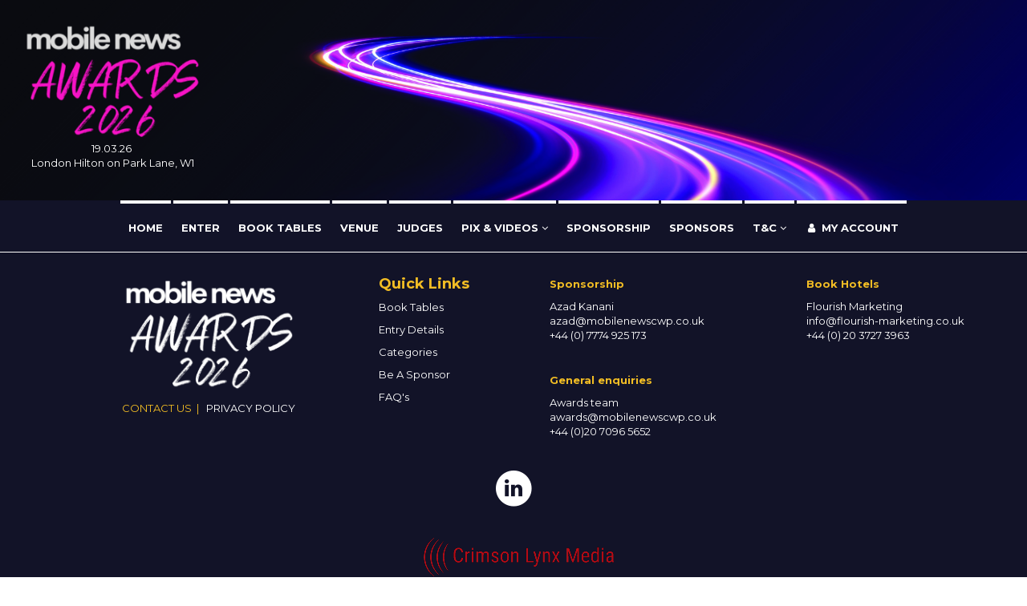

--- FILE ---
content_type: text/html; charset=utf-8
request_url: https://mobilenewsawards.co.uk/Sponsorship_Opportunities
body_size: 4006
content:
<!DOCTYPE html>
<html lang="en">
<head>
    <meta http-equiv="X-UA-Compatible" content="IE=edge">
    <meta http-equiv="Content-type" content="text/html;charset=UTF-8" />
    <meta charset="utf-8">
    <meta name="csrf-token" content="IjdjMWQwNGU2YTAwYTNkNmYwNjJhODM0MmFkYjI0ZTUyOTQ4ODBmMzMi.aW_RQQ.EON_TsnPzghrI_NJfDBLuA-VzyQ">
    <link rel="shortcut icon" href="https://evessio.s3-eu-west-1.amazonaws.com/frontend/favicon.ico">
    <meta name="viewport" content="width=device-width, initial-scale=1">
    <title>Mobile News Awards 2020 - Landing Page</title>
    <meta name="description" content="Mobile News Awards 2020 - Landing Page">
    <meta name="author" content="Crimson Lynx Media Ltd">
    <meta name="web_author" content="evessio.com">
    
    <!-- OpenGraph -->
    <meta property="og:type" content="website" />
    <meta property="og:url" content="http://mobilenewsawards.co.uk/Sponsorship_Opportunities">
    <meta property="og:title" content="Mobile News Awards 2020 - Landing Page"/>

    <!-- Twitter -->
    <meta name="twitter:card" content="summary" />
    <meta name="twitter:url" content="http://mobilenewsawards.co.uk/Sponsorship_Opportunities">
    <meta name="twitter:title" content="Mobile News Awards 2020 - Landing Page"/>

    <!-- Google -->
    <meta itemprop="name" content="Mobile News Awards 2020 - Landing Page">
    
    
	<link rel="stylesheet" href="https://evessio.s3.amazonaws.com/themes/common/css/07a52e9d-4eac-11e6-9f55-02e20ded9c43.css?cb=abd60b&v=v20250417&v=v20250417">
	<link rel="stylesheet" href="https://evessio.s3.amazonaws.com/themes/common/css/63ecaef6-9dc7-4771-b6c7-5e8eabccfd38.css?cb=7f8953&v=v20250417&v=v20250417">
	<link rel="stylesheet" href="https://use.fontawesome.com/bb7b124a93.css">
	<link rel="stylesheet" href="https://evessio.s3.amazonaws.com/themes/common/css/cc0dcd28-2824-11e6-9d2a-0aadef5f2b3b.css?cb=d44b87&v=v20250417&v=v20250417">
	<link rel="stylesheet" href="https://evessio.s3.amazonaws.com/themes/common/css/62b7349a-8193-404d-9989-457462bd9778.css?cb=41aff1&v=v20250417&v=v20250417">
	<link rel="stylesheet" href="https://evessio.s3.amazonaws.com/themes/common/css/440e9244-a513-44bc-973b-37c5d82718b1.css?cb=996a7b&v=v20250417&v=v20250417">
	<link rel="stylesheet" href="https://evessio.s3.amazonaws.com/themes/common/css/b299a51f-9c5c-4bdd-891a-beab65667fcd.css?cb=&v=v20250417&v=v20250417">
	<link rel="stylesheet" href="https://evessio.s3.amazonaws.com/customer/eff9d6af-7401-447c-b8c7-df3474b198ba/event/931c2adc-07be-4018-a04f-73acee8d7ee6/css/e8aac72f-a7b2-4556-a832-4d2a508c9bb1.css?cb=e5a1b8&v=v20250417&v=v20250417">

    <!-- HTML5 Shim and Respond.js IE8 support of HTML5 elements and media queries -->
    <!--[if lt IE 9]>
    <script src="https://evessio.s3.amazonaws.com/themes/common/js/0472183c-2835-4b10-9eac-99f310d6d641.js"></script>
    <![endif]-->
	
    <script type="text/javascript" src="https://evessio.s3.amazonaws.com/themes/common/js/5ca0b0a5-4a13-4b67-bbef-4907d6f97323.js?cb=4f2525&v=v20250417"></script>
    <script type="text/javascript" src="https://evessio.s3.amazonaws.com/themes/common/js/5714205e-18e9-44c7-ab10-e817ff5c7a53.js?cb=12c28b&v=v20250417"></script>
    <script type="text/javascript" src="https://evessio.s3.amazonaws.com/themes/common/js/788537fd-d5cf-402a-b5c3-2ca73d803803.js?cb=2f34b6&v=v20250417"></script>
    <script type="text/javascript" src="https://evessio.s3.amazonaws.com/themes/common/js/07a381b3-4eac-11e6-9f55-02e20ded9c43.js?cb=40aabb&v=v20250417"></script>
    <script type="text/javascript" src="https://evessio.s3.amazonaws.com/themes/common/js/453bb573-ae94-4e50-a1eb-834d7334a732.js?cb=f15265&v=v20250417"></script>
    <script type="text/javascript" src="https://evessio.s3.amazonaws.com/themes/common/js/07a5d3d8-4eac-11e6-9f55-02e20ded9c43.js?cb=3dace9&v=v20250417"></script>
    
    
    
    <script type="text/javascript" src="https://evessio.s3.amazonaws.com/themes/common/js/c69f2c72-46e3-427b-975f-2f959f55879f.js?cb=8d7633&v=v20250417"></script>
    <!-- Evessio - Essence 1.1.2 -->
	
	<meta name="robots" content="index, follow"> 
</head>

<body class="page-wliercjw834rcv98q34531" data-products-count='0'  data-test-mode='false'  data-cookie='' data-is-user-authorized='True' data-turn-off-test-mod-href =''>
    
<header id="header">
    <div class="header-cta">
         
          
        <div class="row ">
            
                <div class="col-md-12">
                    
                        <div class="header-link" data-link-url="../page/home">
<div id="header-955402d1-f66b-48dd-b2b5-7fd3848fdcc9" class="ev-header header-type-image  color-none" style="background-image: url(https://evessio.s3.amazonaws.com/customer/eff9d6af-7401-447c-b8c7-df3474b198ba/event/2fcbf94b-a934-48fc-a279-cce58b1a2ead/media/955402d1-node_Background_swoosh_Original.jpg);" data-header-height="250px">

    <div class="header-content middle text-left">
        <div class="header-content-wrapper">
        
            <div class="event-logo">
                
                    <img src="https://evessio.s3.amazonaws.com/customer/eff9d6af-7401-447c-b8c7-df3474b198ba/event/2fcbf94b-a934-48fc-a279-cce58b1a2ead/media/955402d1-node_Color_logo_-_no_background_Thumbnail.png" alt="Header" title="Header">
                
            </div>
        
        
        
        <div class="event-description"><p align="center"><font color="#ffffff">19.03.26&nbsp;<br>London Hilton on Park Lane, W1</font><br></p></div>
        
        </div>
    </div>
</div>
</div>

                    
                </div>
            
			<div class="clearfix"></div>
        </div>
          
          
          
        <div class="row ">
            
                <div class="col-md-12">
                    
                        <div id="menu-d23cc1b5-05f2-44de-80da-79e223b3ce1b" class="ev-horizontal-menu-anchor  no-anchor color-primary-bg clearfix" style="min-height: 60px;" >
    
    </a>
    
    <div class="ev-menu text-center  horizontal-menu ">
        <div class="burger-button color-primary-bg body-bg"><i class="fa fa-bars fa-1x"></i></div> 
        <ul class="menus-list evm-level-one" style="line-height: 60px;">
            
            
            <li><a href="../page/home" class="ev-menu-link color-primary-bg body-bg">Home </a>
            
            </li>
            
            <li><a href="../page/categories-criteria" class="ev-menu-link color-primary-bg body-bg">Enter </a>
            
            </li>
            
            <li><a href="../page/book-tables" class="ev-menu-link color-primary-bg body-bg">Book Tables </a>
            
            </li>
            
            <li><a href="../page/venue" class="ev-menu-link color-primary-bg body-bg">Venue </a>
            
            </li>
            
            <li><a href="../page/judges" class="ev-menu-link color-primary-bg body-bg">Judges </a>
            
            </li>
            
            <li><a href="" class="ev-menu-link color-primary-bg body-bg">Pix & Videos  <i class="fa fa-angle-down"></i></a>
            
            <ul class="evm-level-two">
                
                <li class="color-primary-bg"><a href="../page/2023-gallery" class="ev-menu-link body-bg">Videos</a>
                
                </li>
                
                <li class="color-primary-bg"><a href="../page/2024-gallery" class="ev-menu-link body-bg">2025 Pix</a>
                
                </li>
                
            </ul>
            
            </li>
            
            <li><a href="../page/sponsorships" class="ev-menu-link color-primary-bg body-bg">Sponsorship </a>
            
            </li>
            
            <li><a href="../page/sponsors" class="ev-menu-link color-primary-bg body-bg">Sponsors </a>
            
            </li>
            
            <li><a href="#" class="ev-menu-link color-primary-bg body-bg">T&C  <i class="fa fa-angle-down"></i></a>
            
            <ul class="evm-level-two">
                
                <li class="color-primary-bg"><a href="../page/terms-and-conditions" class="ev-menu-link body-bg">Terms & Conditions</a>
                
                </li>
                
                <li class="color-primary-bg"><a href="../page/privacy-policy" class="ev-menu-link body-bg">Privacy Policy</a>
                
                </li>
                
            </ul>
            
            </li>
            
            <li><a href="../private/login" class="ev-menu-link color-primary-bg body-bg"><i class="fa fa-user fa-fw menu-icon-ico"></i>&nbsp;My account </a>
            
            </li>
            
            <!-- LANGUAGE SWITCHER -->
            
        </ul>
    </div>
</div>

                    
                </div>
            
			<div class="clearfix"></div>
        </div>
          
         
    </div>
</header>

<div id="main-content">
     
          
    <section>
        <div class="row ">
            
                <div class="col-md-12">
                    
<page-body>
                         
                          
                        <div class="animatedParent">
                            <div class="row " >
                            
                                <div class="col-md-3">
                                    
                                </div>
                            
                                <div class="col-md-6">
                                    
                                </div>
                            
                                <div class="col-md-3">
                                    
                                </div>
                            
                            </div>
                        </div>
                          
         
</page-body>
                    
                </div>
            
			<div class="clearfix"></div>
        </div>
    </section>
      
         
</div>

<footer id="footer">
     
          
    <div class="row ">
        
            <div class="col-md-1">
                
                    
                
            </div>
        
            <div class="col-md-3">
                
                    <div class="ev-general-content group-wrapper " id="general-6c28bd59-83ed-dff1-73ae-a8c8186a4172">
    
    <div class="content-body ct-desc"><p align="left"></p><p align="left">	<img src="https://evessio.s3.amazonaws.com/customer/eff9d6af-7401-447c-b8c7-df3474b198ba/event/2fcbf94b-a934-48fc-a279-cce58b1a2ead/media/General_Content/6c28bd59-node_White_logo_-_no_background_Medium.png" style="width: 218px;">	<br></p><p align="left">	<span class="color-success">CONTACT US&nbsp; |</span>	<span class="color-success">&nbsp;</span>	<a href="https://mna.evessiocloud.com/MNA2025/en/page/privacy-policy">PRIVACY POLICY</a>&nbsp;</p></div>
</div>
                
            </div>
        
            <div class="col-md-2">
                
                    <div class="ev-general-content group-wrapper " id="general-8ed30125-9ea2-4c4c-bb10-7673f44a1dab">
    
    <div class="content-body ct-desc">
<h4 align="left">
<span class="color-success"><strong>Quick Links</strong></span><strong>
</strong>
<br>
</h4>
<p align="left">
<a href="../page/book-tables">Book Tables
</a>
</p>
<p align="left">
<a href="../page/entry-guide">Entry Details
</a>
</p>
<p align="left">
<a href="../page/categories-criteria">Categories
</a>
</p>
<p align="left">
<a href="../page/sponsorships">Be A Sponsor
</a>
</p>
<p align="left">
<a href="../page/faqs">FAQ's
</a>
</p></div>
</div>
                
            </div>
        
            <div class="col-md-3">
                
                    <div class="ev-general-content group-wrapper " id="general-4887715b-fb6b-4d4c-8e02-cf656a1c502b">
    
    <div class="content-body ct-desc"><p style="text-align: center;"></p>
<p style="text-align: left;">
	<span class="color-success">
		<strong>Sponsorship</strong>&nbsp;</span></p><p style="text-align: left;"><span class="color-success"></span>Azad Kanani<br><a href="mailto:azad@mobilenewscwp.co.uk">azad@mobilenewscwp.co.uk<br></a>+44 (0) 7774 925 173
	<br>
</p>
<p style="text-align: center;"></p>
<p style="text-align: left;">
	<br>
</p>
<p style="text-align: left;">
	<strong></strong>
	<span class="color-success">
		<strong>General enq</strong></span><span class="color-success"><strong>uiries</strong>&nbsp;</span></p><p style="text-align: left;"><span class="color-success"></span>Awards team<br><a href="mailto:ianw@mobilenewscwp.co.uk">awards@mobilenewscwp.co.uk<br></a>+44 (0)20 7096 5652</p></div>
</div>
                
            </div>
        
            <div class="col-md-3">
                
                    <div class="ev-general-content group-wrapper " id="general-b5ee0a7d-306b-a018-b88b-558c851c0e51">
    
    <div class="content-body ct-desc"><p style="text-align: center;"></p><p style="text-align: left;"><span class="color-success"><strong>Book Hotels</strong>	</span>	</p><p style="text-align: left;">Flourish Marketing<br><a href="mailto:info@flourish-marketing.co.uk">info@flourish-marketing.co.uk<br></a>+44 (0) 20 3727 3963</p></div>
</div>
                
            </div>
        
            <div class="col-md-0">
                
                    
                
            </div>
        
            <div class="col-md-0">
                
                    
                
            </div>
        
    </div>
      
          
          
    <div class="row ">
        
            <div class="col-md-12">
                
                    <div class="ev-social-link-list text-center " id="social-list-cae687fc-e3c7-43c3-9bb8-60173571b05b">
    
    
    
    <div class="ev-social-icon type-linkedin" id="social-8d858d7a-f249-42d4-9188-c073fdaad5cc">
        
        
        <a href="https://www.linkedin.com/showcase/mobile-news-awards/?viewAsMember=true" class="ev-social" target="_blank">
            
            <span class="fa-stack fa-2x">
                <i class="fa fa-circle fa-stack-2x body-bg"></i>
                <i class="fa fa-linkedin fa-stack-1x color-primary"></i>
            </span>
            
        </a>
        
        
    </div>
    
</div><div class="ev-general-content group-wrapper " id="general-5aef3b04-69a1-4c46-b10f-9a83d3063594">
    
    <div class="content-body ct-desc"><p align="center">
	<img src="https://evessio.s3.amazonaws.com/customer/eff9d6af-7401-447c-b8c7-df3474b198ba/event/88bbb37f-2da6-46a5-8caf-5f09d3cdb79a/media/General_Content/6ed447c5-node_CML250_Medium.png" style="width: 250px; height: 48px;">
	<br></p><p style="text-align: center; ">© 2026 Crimson Lynx Media Ltd All rights reserved, 
<br><span style="font-size: 10px;">Scottish Provident House, 80 College Road , London HA1 1BQ </span><br><span style="font-size: 10px;">
Tel: 0207 278 0795  </span><a href="mailto:awards@mobilenewscwp.co.uk"><span style="font-size: 10px;">awards@mobilenewscwp.co.uk </span></a><span style="font-size: 10px;">
</span><br><span style="font-size: 10px;">Registered in England.  15326930</span><br></p></div>
</div>
                
            </div>
        
    </div>
      
                     
</footer>

    
<script type="text/javascript" src="https://evessio.s3.amazonaws.com/themes/common/js/32627606-2b7a-4d03-b9c3-0f84a0e05f33.js?cb=&v=v20250417"></script>
<script type="text/javascript" src="https://evessio.s3.amazonaws.com/themes/common/js/e9ab402a-0459-43cb-a46b-4ed9445ae6c0.js?cb=&v=v20250417"></script>
<script type="text/javascript" src="https://evessio.s3.amazonaws.com/themes/65d4140e-debf-49d9-96d8-da8feeaba4b0/js/8bb11843-1d96-41c9-b947-4831e733a6c8.js?cb=6fdcce&v=v20250417"></script>
<script type="text/javascript" src="https://evessio.s3.amazonaws.com/themes/common/js/b1baacf9-9f4d-4978-8aab-530e9240e6b7.js?cb=410669&v=v20250417"></script>


<script type="text/javascript" src="https://evessio.s3.amazonaws.com/customer/eff9d6af-7401-447c-b8c7-df3474b198ba/event/931c2adc-07be-4018-a04f-73acee8d7ee6/js/fea1d584-f25a-4c43-834f-923a156f1c84.js?cb=87a1aa&v=v20250417"></script>


</body>
</html>

--- FILE ---
content_type: application/javascript
request_url: https://evessio.s3.amazonaws.com/customer/eff9d6af-7401-447c-b8c7-df3474b198ba/event/931c2adc-07be-4018-a04f-73acee8d7ee6/js/fea1d584-f25a-4c43-834f-923a156f1c84.js?cb=87a1aa&v=v20250417
body_size: 3650
content:
$(document).ready(function() {
    
    // reveal on scroll
	var $window           = $(window),
		win_height_padded = $window.height() * 1.1;
		//isTouch           = Modernizr.touch;

	//if (isTouch) { $('.revealOnScroll').addClass('animated'); }
	$window.on('scroll', revealOnScroll);
	revealOnScroll();
	
	// basket
	$("#basket-root .summary-table #summary-total .total td b").each(function() {
	    if ($(this).html() == "DISCOUNTS") {
	        $(this).html("Discounts will be applied at the next stage");
	        $(this).parent().siblings("td").each(function() {
	            $(this).html("");
	        });
	    }
	});
	var summaryMsg = '<div class="summary-message">You can add your guest details later.</div>';
	$(summaryMsg).insertBefore($("#summary-header"));

    // move add to basket and dropdown to bottom of page
    var addToBasketBlock = $('#basket-root #add-to-basket-dropdown-select');
    if (addToBasketBlock.length){
        addToBasketBlock.detach();
        addToBasketBlock.insertBefore('#summary-header');
        $('#basket-root #add-to-basket-dropdown-select #select-new-product optgroup[label*="Awards Categories"] option').each(function() {
            $(this).html($(this).html().replace("£ 195.00", "").replace("-", ""));
        });
    }
	
    function revealOnScroll() {
    	var scrolled = $window.scrollTop(),
    		win_height_padded = $window.height() * 1.1;
    
    	// Showed...
    	$(".revealOnScroll:not(.animated)").each(function () {
    		var $this     = $(this),
    			offsetTop = $this.offset().top,
    			classList = $this.attr('class').split(/\s+/),
    			animationClasses = $.grep(classList, function(n, i) {
          			return (n.indexOf("an-") === 0);
    			});
    			timeoutClasses = $.grep(classList, function(n, i) {
          			return (n.indexOf("timeout-") === 0);
    			});
    		if (timeoutClasses.length) {
    			timeoutVal = timeoutClasses[0].substr(8);
    		}
    		//console.log("animationClasses: " + animationClasses);
    
    		if (scrolled + win_height_padded > offsetTop) {
    			if (timeoutClasses.length) {
    				window.setTimeout(function(){
    					$this.addClass('animated');
    					$.each(animationClasses, function(k, v) {
    						$this.addClass(v.substr(3));
    					});
    				}, parseInt(timeoutVal,10));
    			} else {
    				$this.addClass('animated');
    				$.each(animationClasses, function(k, v) {
    					$this.addClass(v.substr(3));
    				});
    			}
    		}
    	});
    	// Hidden...
    	$(".revealOnScroll.animated").each(function (index) {
    		var $this     = $(this),
    			offsetTop = $this.offset().top,
    			classList = $this.attr('class').split(/\s+/),
    			animationClasses = $.grep(classList, function(n, i) {
          			return (n.indexOf("an-") === 0);
    			});
    		//console.log("animationClasses: " + animationClasses);
    		
    		if (scrolled + win_height_padded < offsetTop) {
    			$this.removeClass('animated');
    			$.each(animationClasses, function(k, v) {
    				$this.removeClass(v.substr(3));
    			});
    		}
    	});
    }
    
    // add to basket
    $('#basket-root .add-another-basket-text h3').each(function() {
        $(this).html('Add another item');
    });



    // discounts text
    $('#basket-root .summary-table #summary-total .total td b').each(function() {
        if ($(this).text() == "DISCOUNTS") {
            $(this).text("All discounts will be applied at a later stage. If you have a discount code, you can apply the code on the summary page before choosing your payment option.");
            $(this).parent().siblings('.cost').html('');
        }
    });

});


